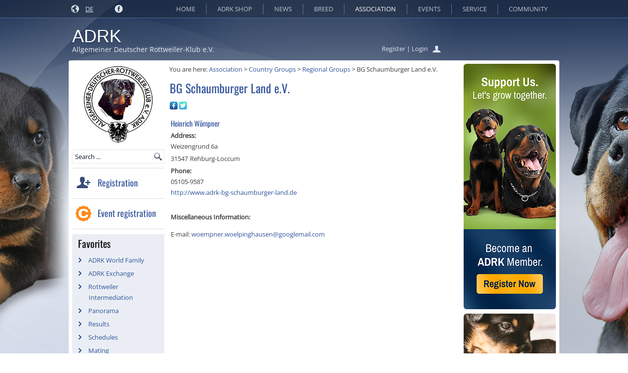

--- FILE ---
content_type: text/html; charset=utf-8
request_url: https://www.adrk.de/index.php/en/verein/landesgruppen/bezirksgruppen/1802-bg-schaumburger-land-e-v
body_size: 10516
content:
<!DOCTYPE html>
<html dir="ltr" lang="en-gb">
<head>
    <base href="https://www.adrk.de/index.php/en/verein/landesgruppen/bezirksgruppen/1802-bg-schaumburger-land-e-v" />
	<meta http-equiv="content-type" content="text/html; charset=utf-8" />
	<meta name="robots" content="index, follow" />
	<meta name="generator" content="Joomla! - Open Source Content Management" />
	<title>BG Schaumburger Land e.V.</title>
	<link href="/templates/adrk40/favicon.ico" rel="shortcut icon" type="image/vnd.microsoft.icon" />
	<link href="https://adrk.de/plugins/content/addtoany/addtoany.css" rel="stylesheet" type="text/css" />
	<link href="/media/com_attachments/css/attachments_hide.css" rel="stylesheet" type="text/css" />
	<link href="/plugins/system/cookiehint/css/red.css" rel="stylesheet" type="text/css" media="all" />
	<link href="/templates/adrk40/html/mod_bt_login/css/style2.0.css" rel="stylesheet" type="text/css" />
	<link href="/media/mod_languages/css/template.css?c48c9ad17770335865c65a7bfa67bbec" rel="stylesheet" type="text/css" />
	<style type="text/css">
#scrollToTop {
	cursor: pointer;
	font-size: 0.9em;
	position: fixed;
	text-align: center;
	z-index: 9999;
	-webkit-transition: background-color 0.2s ease-in-out;
	-moz-transition: background-color 0.2s ease-in-out;
	-ms-transition: background-color 0.2s ease-in-out;
	-o-transition: background-color 0.2s ease-in-out;
	transition: background-color 0.2s ease-in-out;

	background: #394e7b;
	color: #dfe4ee;
	border-radius: 30px;
	padding-left: 12px;
	padding-right: 12px;
	padding-top: 12px;
	padding-bottom: 12px;
	right: 20px; bottom: 20px;
}

#scrollToTop:hover {
	background: #dfe4ee;
	color: #394e7b;
}

#scrollToTop > img {
	display: block;
	margin: 0 auto;
}#redim-cookiehint{bottom: 0px; top: auto !important;}
	</style>
	<script type="application/json" class="joomla-script-options new">{"csrf.token":"0a247af9e59a2a3918e687d578d0eb08","system.paths":{"root":"","base":""},"joomla.jtext":{"REQUIRED_FILL_ALL":"Please enter data in all fields.","E_LOGIN_AUTHENTICATE":"Username and password do not match or you do not have an account yet.","REQUIRED_NAME":"Please enter your name!","REQUIRED_USERNAME":"Please enter your username!","REQUIRED_PASSWORD":"Please enter your password!","REQUIRED_VERIFY_PASSWORD":"Please re-enter your password!","PASSWORD_NOT_MATCH":"Password does not match the verify password!","REQUIRED_EMAIL":"Please enter your email!","EMAIL_INVALID":"Please enter a valid email!","REQUIRED_VERIFY_EMAIL":"Please re-enter your email!","EMAIL_NOT_MATCH":"Email does not match the verify email!","CAPTCHA_REQUIRED":"Please enter captcha key"}}</script>
	<script src="/media/jui/js/jquery.min.js?c48c9ad17770335865c65a7bfa67bbec" type="text/javascript"></script>
	<script src="/media/jui/js/jquery-noconflict.js?c48c9ad17770335865c65a7bfa67bbec" type="text/javascript"></script>
	<script src="/media/jui/js/jquery-migrate.min.js?c48c9ad17770335865c65a7bfa67bbec" type="text/javascript"></script>
	<script src="/media/plg_system_sl_scrolltotop/js/scrolltotop_jq.js" type="text/javascript"></script>
	<script src="//static.addtoany.com/menu/page.js" type="text/javascript"></script>
	<script src="/media/system/js/core.js?c48c9ad17770335865c65a7bfa67bbec" type="text/javascript"></script>
	<script src="/media/com_attachments/js/attachments_refresh.js" type="text/javascript"></script>
	<script src="/templates/adrk40/html/mod_bt_login/js/jquery.simplemodal.js" type="text/javascript"></script>
	<script src="/templates/adrk40/html/mod_bt_login/js/default.js" type="text/javascript"></script>
	<script type="text/javascript">
jQuery(document).ready(function() {
	jQuery(document.body).SLScrollToTop({
		'image':		'',
		'text':			'',
		'title':		'',
		'className':	'scrollToTop',
		'duration':		500
	});
});
		jQuery(function($) {
			SqueezeBox.initialize({});
			SqueezeBox.assign($('a.modal').get(), {
				parse: 'rel'
			});
		});

		window.jModalClose = function () {
			SqueezeBox.close();
		};
		
		// Add extra modal close functionality for tinyMCE-based editors
		document.onreadystatechange = function () {
			if (document.readyState == 'interactive' && typeof tinyMCE != 'undefined' && tinyMCE)
			{
				if (typeof window.jModalClose_no_tinyMCE === 'undefined')
				{	
					window.jModalClose_no_tinyMCE = typeof(jModalClose) == 'function'  ?  jModalClose  :  false;
					
					jModalClose = function () {
						if (window.jModalClose_no_tinyMCE) window.jModalClose_no_tinyMCE.apply(this, arguments);
						tinyMCE.activeEditor.windowManager.close();
					};
				}
		
				if (typeof window.SqueezeBoxClose_no_tinyMCE === 'undefined')
				{
					if (typeof(SqueezeBox) == 'undefined')  SqueezeBox = {};
					window.SqueezeBoxClose_no_tinyMCE = typeof(SqueezeBox.close) == 'function'  ?  SqueezeBox.close  :  false;
		
					SqueezeBox.close = function () {
						if (window.SqueezeBoxClose_no_tinyMCE)  window.SqueezeBoxClose_no_tinyMCE.apply(this, arguments);
						tinyMCE.activeEditor.windowManager.close();
					};
				}
			}
		};
		function do_nothing() { return; }
	</script>
	<!-- Start: Google Structured Data -->
            
<script type="application/ld+json">
{
    "@context": "https://schema.org",
    "@type": "BreadcrumbList",
    "itemListElement": [
        {
            "@type": "ListItem",
            "position": 1,
            "name": "ADRK e.V.",
            "item": "https://www.adrk.de/index.php/en/"
        },
        {
            "@type": "ListItem",
            "position": 2,
            "name": "Association",
            "item": "https://www.adrk.de/index.php/en/verein"
        },
        {
            "@type": "ListItem",
            "position": 3,
            "name": "Country Groups",
            "item": "https://www.adrk.de/index.php/en/verein/landesgruppen"
        },
        {
            "@type": "ListItem",
            "position": 4,
            "name": "Regional Groups",
            "item": "https://www.adrk.de/index.php/en/verein/landesgruppen/bezirksgruppen"
        },
        {
            "@type": "ListItem",
            "position": 5,
            "name": "BG Schaumburger Land e.V.",
            "item": "https://www.adrk.de/index.php/en/verein/landesgruppen/bezirksgruppen/1802-bg-schaumburger-land-e-v"
        }
    ]
}
</script>
            <!-- End: Google Structured Data -->

    <link rel="stylesheet" href="/templates/system/css/system.css" />
    <link rel="stylesheet" href="/templates/system/css/general.css" />

    <!-- Created by Artisteer v4.3.0.60728 -->
    
    
    <meta name="viewport" content="initial-scale = 1.0, maximum-scale = 1.0, user-scalable = no, width = device-width" />

    <!--[if lt IE 9]><script src="https://html5shiv.googlecode.com/svn/trunk/html5.js"></script><![endif]-->
    <link rel="stylesheet" href="/templates/adrk40/css/template.css" media="screen" type="text/css" />
	<link rel="stylesheet" href="/templates/adrk40/css/custom.css" media="screen" type="text/css" />
    <!--[if lte IE 7]><link rel="stylesheet" href="/templates/adrk40/css/template.ie7.css" media="screen" /><![endif]-->
    <link rel="stylesheet" href="/templates/adrk40/css/template.responsive.css" media="all" type="text/css" />
    <link rel="stylesheet" href="/templates/adrk40/css/custom.responsive.css" media="all" type="text/css" />
	<link rel="shortcut icon" href="/templates/adrk40/favicon.ico" type="image/x-icon" />
    <script>if ('undefined' != typeof jQuery) document._artxJQueryBackup = jQuery;</script>
    <script src="/templates/adrk40/jquery.js"></script>
    <script>jQuery.noConflict();</script>

    <script src="/templates/adrk40/script.js"></script>
    <script src="/templates/adrk40/script.responsive.js"></script>
    <script src="/templates/adrk40/modules.js"></script>
        <script>if (document._artxJQueryBackup) jQuery = document._artxJQueryBackup;</script>

<script>
  (function(i,s,o,g,r,a,m){i['GoogleAnalyticsObject']=r;i[r]=i[r]||function(){
  (i[r].q=i[r].q||[]).push(arguments)},i[r].l=1*new Date();a=s.createElement(o),
  m=s.getElementsByTagName(o)[0];a.async=1;a.src=g;m.parentNode.insertBefore(a,m)
  })(window,document,'script','//www.google-analytics.com/analytics.js','ga');
  ga('create', 'UA-58859837-1', 'auto');
  ga('set', 'anonymizeIp', true); 
  ga('send', 'pageview');
</script>

<!-- Open Graph data -->
<meta property="og:description" content="Lesen Sie mehr zu diesem Thema auf der ADRK - Allgemeiner Deutscher Rottweiler-Klub e.V. Webseite." />
<meta property="og:image" content="https://www.adrk.de/images/adrk/all_languages/preview.jpg" />

<!-- Twitter Card data -->
<meta name="twitter:card" content="summary">
<meta name="twitter:title" content="ADRK">
<meta name="twitter:description" content="Lesen Sie mehr zu diesem Thema auf der ADRK - Allgemeiner Deutscher Rottweiler-Klub e.V. Webseite.">
<meta name="twitter:image" content="https://www.adrk.de/images/adrk/all_languages/preview.jpg">

<!-- Schema.org markup for Google+ -->
<!-- <html itemscope itemtype="http://schema.org/Article"> -->
<!-- <meta itemprop="description" content="Lesen Sie mehr zu diesem Thema auf der ADRK - Allgemeiner Deutscher Rottweiler-Klub e.V. Webseite."> -->
<!-- <meta itemprop="image" content="https://www.adrk.de/images/adrk/all_languages/preview.jpg"> -->

<!-- Hotjar Tracking Code -->
<script>
    (function(h,o,t,j,a,r){
        h.hj=h.hj||function(){(h.hj.q=h.hj.q||[]).push(arguments)};
        h._hjSettings={hjid:1250556,hjsv:6};
        a=o.getElementsByTagName('head')[0];
        r=o.createElement('script');r.async=1;
        r.src=t+h._hjSettings.hjid+j+h._hjSettings.hjsv;
        a.appendChild(r);
    })(window,document,'https://static.hotjar.com/c/hotjar-','.js?sv=');
</script>

</head>
<body class="pageid-1802:bg-schaumburger-land-e-v">

<div id="md-main">
<nav class="md-nav">
    <div class="md-nav-inner">
    
<div class="md-hmenu-extra1">

<div class="custom"  >
	<p><img class="language-switcher-icon" src="/images/adrk/images2/globe.png" alt="" /></p></div>
<div class="mod-languages">

	<ul class="lang-block">
						<li dir="ltr">
			<a href="/index.php/de/verein/landesgruppen/bezirksgruppen">
							DE						</a>
			</li>
							</ul>

</div>
<!-- begin nostyle -->
<div class="md-nostyle">
<!-- begin nostyle content -->


<div class="custom"  >
	<div class="social-icons">
<span class="facebook-link">
<a href="https://www.facebook.com/pages/ADRK-Allgemeiner-Deutscher-Rottweiler-Klub-eV/337955901411" target="_blank" alt="Facebook">
<img src="/images/adrk/images2/facebook.png" />
</a>
</span>
</div></div>
<!-- end nostyle content -->
</div>
<!-- end nostyle -->
</div>
<div class="md-hmenu-extra2"><div id="btl">
	<!-- Panel top -->

	<div class="btl-panel">

		
                <table id="login-registration">
                <tr>
                <td>
                <spam>

			<!-- Registration button -->

			
			<a href="/community/registrieren/benutzerprofil?view=registration">Register</a>   <span id="login-registration">|</span>

			
			<!-- Login button -->
						<span id="btl-panel-login" class="btl-modal"><a href="/">Login</a></span>
			
                </spam>
                </td>
                <td>
                <spam>

                &nbsp;&nbsp;<a href="/community/registrieren/benutzerprofil"><img class="login-icon" src="/images/adrk/images2/user.png" title="User Profile" alt=""></a>

                </spam>
                </td>
                </tr>
                </table>

		


	</div>
	<!-- content dropdown/modal box -->
	<div id="btl-content">
			
		<!-- Form login -->	
		<div id="btl-content-login" class="btl-content-block">
						
			<!-- if not integrated any component -->
						<form name="btl-formlogin" class="btl-formlogin" action="/index.php/en/verein/landesgruppen/bezirksgruppen" method="post">
				<div id="btl-login-in-process"></div>	
				<h3>&nbsp;Login</h3>
				
				
				<div style="text-align: center ! important; padding: 20px 0px 0px ! important; margin: 5px 25px 0px; width: 234px;" class="btl-buttonsubmit">

									<a href="/verein/mitglied-werden"><img style="margin-left: -2px ! important;" src="/images/adrk/all_languages/banner/adrk-member-en-234x60.png"></img></a>
				
				</div>

				<div class="btl-error" id="btl-login-error"></div>
				<div class="btl-field">

					<div class="btl-input">
						<input id="btl-input-username" type="text" name="username" placeholder="Username" />
					</div>
				</div>
				<div class="btl-field">

					<div class="btl-input">
						<input id="btl-input-password" type="password" name="password" alt="password" placeholder="Password" />
					</div>
				</div>
				<div class="clear"></div>
								<div class="btl-field">				
					
					<div class="btl-input" id="btl-input-remember">
						<input id="btl-checkbox-remember"  type="checkbox" name="remember"
							value="yes" />
							Remember Me					</div>	
				</div>
				<div class="clear"></div>
								<div style="margin: -10px 25px 24px 22px; width: 234px;" class="btl-buttonsubmit">
					<input style="margin-top: 12px ! important;" type="submit" name="Submit" class="button subbutton btn btn-primary md-button" onclick="return loginAjax()" value="Login" /> 
					<input type="hidden" name="option" value="com_users" />
					<input type="hidden" name="task" value="user.login" /> 
					<input type="hidden" name="return" id="btl-return"	value="aW5kZXgucGhwP29wdGlvbj1jb21fY29udGFjdCZjYXRpZD0xMjMmaWQ9MTgwMjpiZy1zY2hhdW1idXJnZXItbGFuZC1lLXYmdmlldz1jb250YWN0Jkl0ZW1pZD04MTU=" />
					<input type="hidden" name="0a247af9e59a2a3918e687d578d0eb08" value="1" />				</div>
			</form>	
			<ul style="float: none; margin-left: 23px ! important;" id="bt_ul">

				<li style="list-style: none outside none; text-align: left ! important;">
					<a href="/community/registrieren/benutzerprofil?view=registration">
					Do not have an account ? Register now !</a>
				</li>

				<li style="list-style: none outside none; text-align: left ! important;">
					<a href="/index.php/en/community/registrieren/benutzerprofil?view=remind">
					Forgot your username ?</a>
				</li>	

				<li style="list-style: none outside none; text-align: left ! important;">
					<a href="/index.php/en/community/registrieren/benutzerprofil?view=reset">
					Forgot your password ?</a>
				</li>
			
			</ul>
			
		<!-- if integrated with one component -->
						
		</div>
		
					
		<div id="btl-content-registration" class="btl-content-block">			
			<!-- if not integrated any component -->
				
						
				<form name="btl-formregistration" class="btl-formregistration"  autocomplete="off">
					<div id="btl-register-in-process"></div>	
					<h3>Create an account</h3>
					<div id="btl-success"></div>
					<div class="btl-note"><span>Fields marked with an asterisk (*) are required.</span></div>
					<div id="btl-registration-error" class="btl-error"></div>
					<div class="btl-field">
						<div class="btl-label">Name *</div>
						<div class="btl-input">
							<input id="btl-input-name" type="text" name="jform[name]" />
						</div>
					</div>			
					<div class="clear"></div>
					
					<div class="btl-field">
						<div class="btl-label">Username</div>
						<div class="btl-input">
							<input id="btl-input-username1" type="text" name="jform[username]"  />
						</div>
					</div>
					<div class="clear"></div>
					
					<div class="btl-field">
						<div class="btl-label">Password</div>
						<div class="btl-input">
							<input id="btl-input-password1" type="password" name="jform[password1]"  />
						</div>
					</div>		
					<div class="clear"></div>
					
					<div class="btl-field">
						<div class="btl-label">Verify password *</div>
						<div class="btl-input">
							<input id="btl-input-password2" type="password" name="jform[password2]"  />
						</div>
					</div>
					<div class="clear"></div>
					
					<div class="btl-field">
						<div class="btl-label">Email *</div>
						<div class="btl-input">
							<input id="btl-input-email1" type="text" name="jform[email1]" />
						</div>
					</div>
					<div class="clear"></div>
					<div class="btl-field">
						<div class="btl-label">Verify email *</div>
						<div class="btl-input">
							<input id="btl-input-email2" type="text" name="jform[email2]" />
						</div>
					</div>
					<div class="clear"></div>			
					<!-- add captcha-->
									
					<div class="btl-buttonsubmit">						
						<button type="submit" class="btl-buttonsubmit" onclick="return registerAjax()" >
							Register							
						</button>
						 
						<input type="hidden" name="task" value="register" /> 
						<input type="hidden" name="0a247af9e59a2a3918e687d578d0eb08" value="1" />					</div>
			</form>
			<!-- if  integrated any component -->
					</div>
						
				
	</div>
	<div class="clear"></div>
</div>

<script type="text/javascript">
/*<![CDATA[*/
var btlOpt = 
{
	BT_AJAX					:'https://www.adrk.de/index.php/en/verein/landesgruppen/bezirksgruppen/1802-bg-schaumburger-land-e-v',
	BT_RETURN				:'/index.php/en/verein/landesgruppen/bezirksgruppen/1802-bg-schaumburger-land-e-v',
	RECAPTCHA				:'0',
	LOGIN_TAGS				:'',
	REGISTER_TAGS			:'',
	EFFECT					:'btl-modal',
	ALIGN					:'right',
	BG_COLOR				:'#6d850a',
	MOUSE_EVENT				:'click',
	TEXT_COLOR				:'#fff'	
}
if(btlOpt.ALIGN == "center"){
	BTLJ(".btl-panel").css('textAlign','center');
}else{
	BTLJ(".btl-panel").css('float',btlOpt.ALIGN);
}
BTLJ("input.btl-buttonsubmit,button.btl-buttonsubmit").css({"color":btlOpt.TEXT_COLOR,"background":btlOpt.BG_COLOR});
BTLJ("#btl .btl-panel > span").css({"color":btlOpt.TEXT_COLOR,"background-color":btlOpt.BG_COLOR,"border":btlOpt.TEXT_COLOR});
/*]]>*/
</script>

</div>
<ul class="md-hmenu nav-pills"><li class="item-477 deeper parent"><a href="/index.php/en/">Home</a><ul><li class="item-760"><a href="/index.php/en/home-en/hundesport">Dog Sports</a></li><li class="item-761"><a href="/index.php/en/home-en/jugend">Youngsters</a></li><li class="item-762"><a href="/index.php/en/home-en/mitglied">Member</a></li><li class="item-763 deeper parent"><a href="/index.php/en/home-en/zuechter">Breeder</a><ul><li class="item-764 deeper parent"><a href="/index.php/en/home-en/zuechter/deckakte">Mating</a><ul><li class="item-1046"><a href="/index.php/en/home-en/zuechter/deckakte/deckakte-archive">Mating Archive</a></li></ul></li><li class="item-887"><a href="/index.php/en/home-en/zuechter/suche-zuechter">Search Breeders</a></li><li class="item-765"><a href="/index.php/en/home-en/zuechter/zuechterverzeichnis">Breeder Directory</a></li></ul></li></ul></li><li class="item-850"><a href="https://www.adrk-shop.de/" target="_blank">ADRK Shop</a></li><li class="item-766 deeper parent"><a href="/index.php/en/news">News</a><ul><li class="item-1034"><a href="/index.php/en/news/panorama">Panorama</a></li><li class="item-768"><a href="/index.php/en/news">Archive</a></li><li class="item-769"><a href="/index.php/en/news/presse">Press</a></li><li class="item-770 deeper parent"><a href="/index.php/en/news/public-relations">Public Relations</a><ul><li class="item-771"><a href="/index.php/en/news/public-relations/bildmaterial">Pictures</a></li><li class="item-772"><a href="/index.php/en/news/public-relations/infobroschuere">Information Brochure</a></li><li class="item-1473"><a href="/index.php/en/news/public-relations/infobroschuere-online">Information Brochure - Online</a></li></ul></li></ul></li><li class="item-790 deeper parent"><a href="/index.php/en/rasse">Breed</a><ul><li class="item-791 deeper parent"><a href="/index.php/en/rasse/anatomie">Anatomy</a><ul><li class="item-792"><a href="/index.php/en/rasse/anatomie/rutenhaltung">Tail Carriage</a></li><li class="item-793"><a href="/index.php/en/rasse/anatomie/lehrtafeln">Anatomical Charts</a></li></ul></li><li class="item-1040"><a href="/index.php/en/rasse/wissen">Knowledge </a></li><li class="item-794 deeper parent"><a class=" md-gesundheit" href="/index.php/en/rasse/gesundheit">Health</a><ul><li class="item-795"><a href="/index.php/en/rasse/gesundheit/dna-labor">DNA Laboratory</a></li><li class="item-796"><a href="/index.php/en/rasse/gesundheit/roentgen">X-Ray</a></li><li class="item-889"><a href="/index.php/en/rasse/gesundheit/suche-tierarzte">Search Veterinarians</a></li><li class="item-797"><a href="/index.php/en/rasse/gesundheit/tieraerzte">Veterinarians Directory</a></li><li class="item-1236"><a href="/index.php/en/rasse/gesundheit/jlpp-en">JLPP - Juvenile Laryngeal Paralysis and Polyneuropathy</a></li></ul></li><li class="item-798"><a href="/index.php/en/rasse/historie">History</a></li><li class="item-799 deeper parent"><a href="/index.php/en/rasse/informationen">Information</a><ul><li class="item-800"><a href="/index.php/en/rasse/informationen/dna-probenahme">DNA Sampling</a></li><li class="item-1497"><a href="/index.php/en/rasse/informationen/doping-controls">Doping controls</a></li><li class="item-801"><a href="/index.php/en/rasse/informationen/inst-besamung">Instrumental Insemination</a></li><li class="item-983"><a href="/index.php/en/rasse/informationen/zuchtklasse">Breeding Class</a></li><li class="item-1503"><a href="/index.php/en/rasse/informationen/double-occupancy">Double occupancy</a></li></ul></li><li class="item-802"><a href="/index.php/en/rasse/standard">Standard</a></li><li class="item-803"><a href="/index.php/en/rasse/verordnungen">Regulations</a></li></ul></li><li class="item-806 active deeper parent"><a class=" active" href="/index.php/en/verein">Association</a><ul><li class="item-807 deeper parent"><a href="/index.php/en/verein/allgemeine-informationen">General Information</a><ul><li class="item-808"><a href="/index.php/en/verein/allgemeine-informationen/anfahrtsskizze">How to find us</a></li><li class="item-809"><a href="/index.php/en/verein/allgemeine-informationen/bankverbindungen">Bank Accounts</a></li></ul></li><li class="item-1509"><a href="/index.php/en/verein/announcements">Announcements</a></li><li class="item-810"><a href="/index.php/en/verein/kontakte">Contacts</a></li><li class="item-811 deeper parent"><a href="/index.php/en/verein/adrk-world-family">ADRK World Family</a><ul><li class="item-1228"><a href="/index.php/en/verein/adrk-world-family/mitglieder-der-adrk-world-family-en">Members of the ADRK Worl Family</a></li></ul></li><li class="item-813"><a href="/index.php/en/verein/formulare">Forms</a></li><li class="item-814 active deeper parent"><a class=" active" href="/index.php/en/verein/landesgruppen">Country Groups</a><ul><li class="item-815 current active"><a class=" active" href="/index.php/en/verein/landesgruppen/bezirksgruppen">Regional Groups</a></li></ul></li><li class="item-816"><a href="/index.php/en/verein/ordnungen">Regulations</a></li><li class="item-1004"><a href="/index.php/en/verein/partner">Partner</a></li><li class="item-812"><a href="/index.php/en/verein/mitglied-werden">Become a Member</a></li></ul></li><li class="item-822 deeper parent"><a href="/index.php/en/veranstaltungen">Events</a><ul><li class="item-823"><a href="/index.php/en/veranstaltungen/ereignisse">Results</a></li><li class="item-824 deeper parent"><a href="/index.php/en/veranstaltungen/termin-en">Schedules</a><ul><li class="item-881"><a href="/index.php/en/veranstaltungen/termin-en/suche-termine-en">Search Schedules</a></li></ul></li><li class="item-1153"><a href="/index.php/en/veranstaltungen/caniva-en">Caniva Event registration</a></li></ul></li><li class="item-835 deeper parent"><a href="/index.php/en/service">Service</a><ul><li class="item-1058 deeper parent"><a href="/index.php/en/service/rottweilervermittlung">Rottweiler Intermediation</a><ul><li class="item-841"><a href="/index.php/en/service/rottweilervermittlung/adrk-boerse">ADRK Exchange</a></li></ul></li><li class="item-842"><a href="/index.php/en/service/software-dogbase">Software Dogbase</a></li><li class="item-843 deeper parent"><a href="/index.php/en/service/informationen">Information</a><ul><li class="item-844"><a href="/index.php/en/service/informationen/vdh-ratgeber">VDH Guides</a></li><li class="item-845"><a href="/index.php/en/service/informationen/namensratgeber">Names Guides</a></li><li class="item-1064"><a href="/index.php/en/service/informationen/reiseratgeber-en">Travel Guides</a></li><li class="item-1485"><a href="/index.php/en/service/informationen/hiking-with-a-dog">Hiking with a dog</a></li><li class="item-1491"><a href="/index.php/en/service/informationen/with-dog-on-the-beach">With dog on the beach</a></li></ul></li><li class="item-846 deeper parent"><a href="/index.php/en/service/glossar">Glossary</a><ul><li class="item-847"><a href="/index.php/en/service/glossar/abkuerzungen">Abbreviations</a></li><li class="item-848"><a href="/index.php/en/service/glossar/medizinische-fachbegriffe">Medical Terminology</a></li><li class="item-849"><a href="/index.php/en/service/glossar/uebersetzungshilfe">Translator</a></li></ul></li></ul></li><li class="item-853 deeper parent"><a href="/index.php/en/community">Community</a><ul><li class="item-854"><a href="/index.php/en/community/faq">FAQ</a></li><li class="item-856 deeper parent"><a href="/index.php/en/community/galerie">Galleries</a><ul><li class="item-882"><a href="/index.php/en/community/galerie/galerie-archiv">Galleries Archive</a></li></ul></li><li class="item-858"><a href="/index.php/en/community/zitate">Quotes</a></li><li class="item-859 deeper parent"><a href="/index.php/en/community/registrieren">Register</a><ul><li class="item-860"><a href="/index.php/en/community/registrieren/benutzerprofil">User Profile</a></li></ul></li></ul></li></ul> 
        </div>
    </nav>
<header class="md-header">
    <div class="md-shapes">
        <div class="md-textblock md-object975339663">
        <div class="md-object975339663-text-container">
        <div class="md-object975339663-text"><br /></div>
    </div>
	    
</div>
<div class="md-textblock md-object1553905624">
        <div class="md-object1553905624-text-container">
        <div class="md-object1553905624-text">
	</div>
    </div>
    
</div>
            </div>

<table class="md-title-table" style="width: 1000px; font-size: 36px; font-family: Arial,Helvetica,Sans-Serif; font-weight: normal; font-style: normal; text-decoration: none; text-shadow: 0px 2px 3px rgba(0, 0, 0, 0.3); padding: 0px; color: rgb(255, 255, 255) ! important; white-space: nowrap;" align="center" position: inherit;">
<tr><td><a href="/">ADRK</a></></></td></tr>
</table>
  
<table class="md-slogan-table" style="width: 1000px; font-size: 14px; font-family: &quot;Open Sans&quot;,Arial,&quot;Arial Unicode MS&quot;,Helvetica,Sans-Serif; text-decoration: none; text-align: left; padding: 0px; color: rgb(235, 238, 244) ! important;" align="center">
<tr><td><a style="text-decoration: none; color: #EBEEF4;" href="/">Allgemeiner Deutscher Rottweiler-Klub e.V.</a></td></tr>
</table>


<div class="md-positioncontrol md-positioncontrol-253094945" id="language" align="right">
</div>
                                      
</header>
<div class="md-sheet clearfix">
            <div class="md-layout-wrapper">
                <div class="md-content-layout">
                    <div class="md-content-layout-row">
                        <div class="md-layout-cell md-sidebar1">


<div class="custom"  >
	<p style="text-align: center;"><a href="/" target="_self" class="md-logo"><img style="margin-top: 10px;" src="/templates/adrk40/images/ADRK-Logo.png" alt="" /></a></p></div>
<form action="/index.php/en/verein/landesgruppen/bezirksgruppen" class="md-search" method="post">
	<div class="search">
		<input type="submit" value="Search" class="button md-search-button " onclick="this.form.searchword.focus();"/><label for="mod-search-searchword">Search ...</label><input name="searchword" id="mod-search-searchword" maxlength="200"  class="inputbox" type="text" size="20" value="Search ..."  onblur="if (this.value=='') this.value='Search ...';" onfocus="if (this.value=='Search ...') this.value='';" />	<input type="hidden" name="task" value="search" />
	<input type="hidden" name="option" value="com_search" />
	<input type="hidden" name="Itemid" value="815" />
	</div>
</form>
<!-- begin nostyle -->
<div class="md-nostyle reg-shop-events-module">
<!-- begin nostyle content -->


<div class="custom reg-shop-events-module"  >
	<div class="reg-shop-events">
<div class="reg-shop-events-row">
<div class="register-module">
<a href="/en/verein/mitglied-werden" style="text-decoration: none;">
<div class="register-image"><img src="/images/adrk/module-images/register.png" alt="" /></div>
<div class="register-title"><span>Registration</span></div>
</a>
</div>
</div>
<!-- <div class="reg-shop-events-row">
<div class="shop-module">
<a href="https://www.wauwau.shop/" style="text-decoration: none;" target="_blank">
<div class="shop-image"><img src="/images/adrk/module-images/shop.png" alt="" /></div>
<div class="shop-title"><span>Shop</span></div>
</a>
</div>
</div>
<div class="reg-shop-events-row">
<div class="shop-module">
<a href="/shop-en" style="text-decoration: none;">
<div class="shop-image"><img src="/images/adrk/module-images/shop.png"></img></div>
<div class="shop-title"><span>Shop</span></div>
</a>
</div>
</div> -->
<div class="reg-shop-events-row">
<div class="caniva-module">
<a href="https://adrk.caniva.com" style="text-decoration: none;" target="_blank">
<div class="caniva-image"><img src="/images/adrk/module-images/caniva.png" alt="" /></div>
<div class="caniva-title"><span>Event registration</span></div>
</a>
</div>
</div>
</div></div>
<!-- end nostyle content -->
</div>
<!-- end nostyle -->
<div class="md-block clearfix"><div class="md-blockheader"><h3 class="t">Favorites</h3></div><div class="md-blockcontent"><div class="custom"  >
	<ul>
<li>&nbsp;<a href="/verein/adrk-world-family">ADRK World Family</a></li>
<li>&nbsp;<a href="/service/rottweilervermittlung/adrk-boerse">ADRK Exchange</a></li>
<li>&nbsp;<a href="/service/rottweilervermittlung">Rottweiler Intermediation</a></li>
<li>&nbsp;<a href="/news/panorama">Panorama</a></li>
<li>&nbsp;<a href="/veranstaltungen/ereignisse">Results</a></li>
<li>&nbsp;<a href="/veranstaltungen/termin-en/suche-termine-en">Schedules</a></li>
<li>&nbsp;<a href="/home-en/zuechter/deckakte">Mating</a></li>
<li>&nbsp;<a href="/home-en/zuechter/suche-zuechter">Search Breeders</a></li>
<li>&nbsp;<a href="/rasse/gesundheit/suche-tierarzte">Search Veterinarians</a></li>
<li>&nbsp;<a href="/fusszeile-en/partner-en">Partner</a></li>
</ul></div></div></div><div class="md-block clearfix winner-plus"><div class="md-blockcontent"><div class="custom winner-plus"  >
	<img src="/images/adrk/all_languages/banner/winner-plus.png" /></div></div></div>


                        </div>

                        <div class="md-layout-cell md-content">
<article class="md-post"><div class="md-postcontent clearfix">
<div class="breadcrumbs">
<span class="showHere">You are here: </span><a href="/index.php/en/verein" class="pathway">Association</a> &gt; <a href="/index.php/en/verein/landesgruppen" class="pathway">Country Groups</a> &gt; <a href="/index.php/en/verein/landesgruppen/bezirksgruppen" class="pathway">Regional Groups</a> &gt; <span>BG Schaumburger Land e.V.</span></div>
</div></article><article class="md-post md-messages"><div class="md-postcontent clearfix">
<div id="system-message-container">
</div></div></article><article class="md-post"><div class="md-postcontent clearfix"><div class="contact md-bezirksgruppen" itemscope itemtype="http://schema.org/Person">

<table class="contact-detailed" border="0" width="604" >

  <tr height="30" valign="top">
    <th colspan="2">

			<div class="page-header">
			<h2>
								<span class="contact-name" itemprop="name">BG Schaumburger Land e.V.</span>
			</h2>
		</div>
	
    </th>
  </tr>

  <tr>
    <th colspan="2">

<div class="a2a_kit contact">
		<a class="a2a_button_facebook" href="https://www.facebook.com/sharer/sharer.php?u=http://www.adrk.de/index.php/en/verein/landesgruppen/bezirksgruppen/1802-bg-schaumburger-land-e-v" target="_blank">
			<img src="/images/adrk/social_media_buttons/facebook.png" border="0" alt="Facebook" />
		</a>
		<a class="a2a_button_twitter" href="http://twitter.com/share?http://www.adrk.de/index.php/en/verein/landesgruppen/bezirksgruppen/1802-bg-schaumburger-land-e-v" target="_blank">
			<img src="/images/adrk/social_media_buttons/twitter.png" border="0" alt="Twitter"/>
		</a>
	<!--
		<a class="a2a_button_google_plus" href="https://plus.google.com/share?url=http://www.adrk.de/index.php/en/verein/landesgruppen/bezirksgruppen/1802-bg-schaumburger-land-e-v" target="_blank">
			<img src="/images/adrk/social_media_buttons/google-plus.png" border="0" alt="Google+"/>
		</a>
		<a class="a2a_button_xing">
			<img src="/images/adrk/social_media_buttons/xing.png" border="0" alt="Xing"/>
		</a>
		<a target="_blank" href="http://www.youtube.com">
			<img src="/images/adrk/social_media_buttons/youtube.png" border="0" alt="Youtube"/>
		</a>
		<a class="a2a_button_linkedin">
				<img src="/images/adrk/social_media_buttons/linkedin.png" border="0" alt="Linkedin"/>
		</a>
	-->
</div> 
<script type="text/javascript" src="//static.addtoany.com/menu/page.js"></script>

    </th>
  </tr>

<tr>
<td class="contact-left" width="190" valign="top">

	
						<h3>
			<span class="contact-category"><a href="/index.php/en/verein/landesgruppen/bezirksgruppen">
				Bezirksgruppe</a>
			</span>
		</h3>
		
						
 		
					<h3>Contact</h3>	
	
			<dl class="contact-position dl-horizontal">
			<dd itemprop="jobTitle">
				Heinrich Wömpner			</dd>
		</dl>
	
	<dl class="contact-address dl-horizontal" itemprop="address" itemscope itemtype="http://schema.org/PostalAddress">
						<dt>
				<span class="jicons-text" >
					Address: 				</span>
			</dt>
		
					<dd>
				<span class="contact-street" itemprop="streetAddress">
					Weizengrund 6a
<br/>				</span>
			</dd>
		
		
               <table class="contact_postcode_suburb">
               <tr>
               <td valign="top">
					<dd>
				<span class="contact-postcode" itemprop="postalCode">
					31547<br/>				</span>
			</dd>
		                </td>
                <td valign="top">
					<dd>
				<span class="contact-suburb" itemprop="addressLocality">
					Rehburg-Loccum<br/>				</span>
			</dd>
		               </td>
               </tr>
               </table>

			

	<dt>
		<span class="jicons-text" >
			Phone: 		</span>
	</dt>
	<dd>
		<span class="contact-telephone" itemprop="telephone">
			05105-9587		</span>
	</dd>
	<dt>
		<span class="jicons-text" >
		</span>
	</dt>
	<dd>
		<span class="contact-webpage">
			<a href="http://www.adrk-bg-schaumburger-land.de" target="_blank" itemprop="url">
			http://www.adrk-bg-schaumburger-land.de</a>
		</span>
	</dd>
</dl>

	
		
</td>
<td class="contact-right" valign="top">

	
	
	
	
	
									<h3>Miscellaneous Information</h3>		
		<div class="contact-miscinfo">
			<dl class="dl-horizontal">
				<dt>
					<span class="jicons-text">
					Miscellaneous Information: 					</span>
				</dt>
				<dd>
					<span class="contact-misc">
						<p>E-mail: <a href="mailto:woempner.woelpinghausen@googlemail.com">woempner.woelpinghausen@googlemail.com</a></p>					</span>
				</dd>
			</dl>
		</div>

				
	
		
</td>
</tr>
</table>

</div></div></article>


                        </div>
                        <div class="md-layout-cell md-sidebar2">


<div class="custom"  >
	<div id="banner">&nbsp; <a href="/verein/mitglied-werden" target="_blank"><img style="border-radius: 6px; margin-left: -1px ! important;" class="banner" src="/images/adrk/all_languages/banner/adrk-member-en-188x500.png" height="500" width="188" /></a></div></div>


<div class="custom"  >
	<div id="banner-response"><a href="/verein/mitglied-werden" target="_blank"><img style="border-radius: 3px; margin-bottom: -7px; margin-top: -2px;" class="banner" src="/images/adrk/all_languages/banner/adrk-member-en-1000x135.png"></a></div></div>


<div class="custom"  >
	<div id="banner-response" style="margin-top: 15px ! important;"><a href="https://www.agriatierversicherung.de/?utm_source=collaborations&utm_medium=banner&utm_campaign=banner_allgemeinerdeutscherrottweilerklub" target="_blank"><img class="banner" style="border-radius: 3px; margin-bottom: -7px; margin-top: -2px;" src="/images/adrk/all_languages/banner/agria-de-1000x270.png" alt="" /></a></div></div>
<div class="md-block clearfix winner-plus"><div class="md-blockcontent"><div class="custom winner-plus"  >
	<img src="/images/adrk/all_languages/banner/winner-plus.png" /></div></div></div>

<div class="custom"  >
	<div id="banner">&nbsp; <a href="https://www.agriatierversicherung.de/?utm_source=collaborations&utm_medium=banner&utm_campaign=banner_allgemeinerdeutscherrottweilerklub" target="_blank"><img src="/images/adrk/all_languages/banner/agria-de-188x500.png" alt="" width="188" height="500" class="banner" style="border-radius: 6px; margin-left: -1px ! important;" /></a></div></div>


                        </div>
                    </div>
                </div>
            </div>


    </div>
<footer class="md-footer">
  <div class="md-footer-inner">
<div class="md-content-layout-wrapper layout-item-0">
<div class="md-content-layout layout-item-1">
    <div class="md-content-layout-row">
    <div class="md-layout-cell layout-item-2" style="width: 13%">
        <p style="text-align: center;"><a href="http://www.md-softwaredesign.de/" target="_blank"><img width="80" height="80" alt="" src="/templates/adrk40/images/md-logo.png" style="display: inline;" class="" /></a></p>
    </div><div class="md-layout-cell layout-item-2" style="width: 13%">
        <p><a href="http://www.fci.be/" target="_blank"><img width="51" height="51" alt="" src="/templates/adrk40/images/fci-logo-clean.png" style="display: inline;" class="" /></a><br /></p>
    </div><div class="md-layout-cell layout-item-2" style="width: 22%">
        <p><a href="http://www.rottweil.de/" target="_blank"><img width="190" height="40" alt="" src="/templates/adrk40/images/stadt-rottwil-logo.png" class="" style="display: inline;" /></a><br /></p>
    </div>
<div class="md-layout-cell layout-item-2" style="width: 13%">
        <p><a href="http://www.ifrottweilerfriends.org/" target="_blank"><img width="76" height="60" alt="" src="/templates/adrk40/images/irf-logo.png" class="" style="display: inline;" /></a><br /></p>
    </div>
<div class="md-layout-cell layout-item-2" style="width: 13%">
        <p><a href="/verein/adrk-world-family"><img width="62" height="56" alt="" src="/templates/adrk40/images/adrk-wf-logo.png" class="" style="display: inline;" /></a><br /></p>
    </div>
<div class="md-layout-cell layout-item-2" style="width: 13%">
        <p><a href="http://www.vdh.de" target="_blank"><img width="81" height="45" alt="" src="/templates/adrk40/images/vdh-logo-clean.png" class="" style="display: inline;" /></a><br /></p>
    </div>
    </div>
</div>
</div>
<div class="md-content-layout">
    <div class="md-content-layout-row">
    <div class="md-layout-cell layout-item-3" style="width: 100%">
    <!-- begin nostyle -->
<div class="md-nostyle">
<!-- begin nostyle content -->


<div class="custom"  >
	<p>
<a href="/fusszeile-en/impressum-en">Imprint</a>&nbsp;|&nbsp; 
<a href="/fusszeile-en/datenschutz-en">Privacy Policy</a>&nbsp;|&nbsp; 
<a href="/fusszeile-en/einwilligungserklaerung-en">Declaration of Consent</a>&nbsp;|&nbsp; 
<a href="/fusszeile-en/disclaimer-en">Disclaimer</a>&nbsp;|&nbsp; 
<a href="/fusszeile-en/allgemeine-geschaeftsbedingungen-agb-en">Terms and Conditions</a>&nbsp;|&nbsp; 
<a href="/fusszeile-en/partner-en">Partners</a>&nbsp;|&nbsp; 
<a href="/fusszeile-en/sitemap-en">Sitemap</a>&nbsp;|&nbsp; 
<a href="/fusszeile-en/kontakt-en">Contact</a>
</p>
<p><span style="font-size: 11px;">Copyright © <a href="https://www.md-softwaredesign.de" target="_blank" style="font-size: 11px;">MD Software &amp; Design</a>. All Rights Reserved.</span></p></div>
<!-- end nostyle content -->
</div>
<!-- end nostyle -->
</div>
    </div>
</div>

  </div>
</footer>

</div>



<div id="redim-cookiehint">
	<div class="cookiecontent">
		In order to optimize our website for you and to be able to continuously improve it, we use cookies. By continuing to use our websites and products, you agree to the use of cookies.	</div>
	<div class="cookiebuttons">
			<a id="cookiehintinfo" rel="nofollow" href="/fusszeile-en/datenschutz-en" class="btn">More details</a>
			<a id="cookiehintsubmit" rel="nofollow" href="https://www.adrk.de/index.php/en/verein/landesgruppen/bezirksgruppen/1802-bg-schaumburger-land-e-v?rCH=2" class="btn">Accept</a>
		
	</div>
	<div class="clr"></div>
</div>	

<script type="text/javascript">
function cookiehintfadeOut(el){
  el.style.opacity = 1;

  (function fade() {
    if ((el.style.opacity -= .1) < 0) {
      el.style.display = "none";
    } else {
      requestAnimationFrame(fade);
    }
  })();
}  
	
window.addEventListener('load',	
	function () {
		document.getElementById('cookiehintsubmit').addEventListener('click', function (e) {
			e.preventDefault();
			document.cookie = 'reDimCookieHint=1; expires=Wed, 22 Apr 2026 23:59:59 GMT;57; path=/';
			cookiehintfadeOut(document.getElementById('redim-cookiehint'));
			return false;
		},false);
			}
);
</script>	

</body>
</html>
